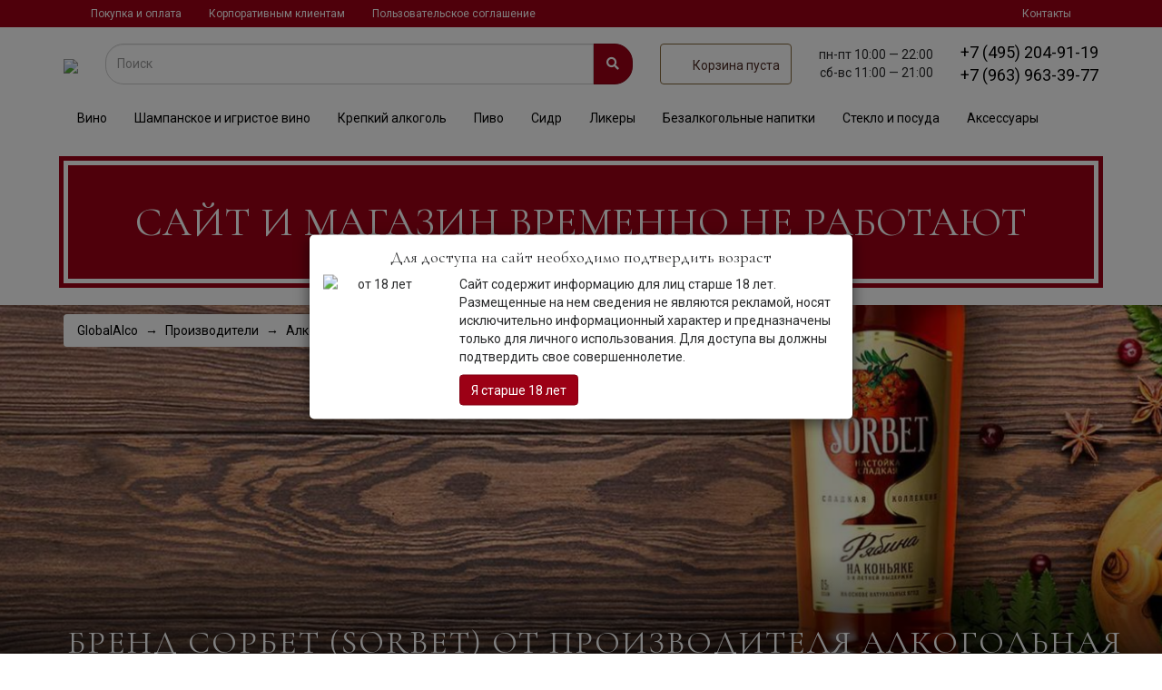

--- FILE ---
content_type: text/html;charset=windows-1251
request_url: https://www.globalalco.ru/items/asg/sorbet
body_size: 11682
content:
<!DOCTYPE html>
<html>
<head>
	<title>Бренд Сорбет (Sorbet) от производителя Алкогольная Сибирская Группа (АСГ) купить в магазине Глобал Алко</title>
    <link rel="stylesheet" href="//static.globalalco.ru/css/bundle.min.css?hash=287c6f762d800cddc7582919d7745fb098d1b053">
	
	<meta http-equiv="Content-Type" content="text/html;charset=windows-1251" />
	<meta name="keywords" content="" />
	<meta name="description" content="Купить Алкогольная Сибирская Группа (АСГ) Сорбет (Sorbet) в магазине ГлобалАлко. Низкие цены на Алкогольная Сибирская Группа (АСГ), заказывайте или покупайте." />
	<meta name="robots" content="index,follow">
	<meta name="revisit-after" content="5 days">
    <meta name="viewport" content="width=device-width, initial-scale=1">
	<link rel="apple-touch-icon" sizes="57x57" href="/favicon-57x57.png">
	<link rel="apple-touch-icon" sizes="60x60" href="/favicon-60x60.png">
	<link rel="apple-touch-icon" sizes="72x72" href="/favicon-72x72.png">
	<link rel="apple-touch-icon" sizes="76x76" href="/favicon-76x76.png">
	<link rel="apple-touch-icon" sizes="114x114" href="/favicon-114x114.png">
	<link rel="apple-touch-icon" sizes="120x120" href="/favicon-120x120.png">
	<link rel="apple-touch-icon" sizes="144x144" href="/favicon-144x144.png">
	<link rel="apple-touch-icon" sizes="152x152" href="/favicon-152x152.png">
	<link rel="apple-touch-icon" sizes="180x180" href="/favicon-180x180.png">
	<link rel="icon" type="image/png" sizes="192x192" href="/favicon-192x192.png">
	<link rel="icon" type="image/png" sizes="32x32" href="/favicon-32x32.png">
	<link rel="icon" type="image/png" sizes="96x96" href="/favicon-96x96.png">
	<link rel="icon" type="image/png" sizes="16x16" href="/favicon.png">
	<meta name="msapplication-TileColor" content="#ffffff">
	<meta name="msapplication-TileImage" content="/favicon-144x144.png">
	<meta name="theme-color" content="#ffffff">
    
	<link rel="shortcut icon" href="/favicon.ico" type="image/x-icon">
	<link rel="icon" href="/favicon.ico" type="image/x-icon">
</head>

<body>
    <div id="page-wrap">
        <div class="js-stickyHeader header-wrap">
            <header class="header">
        <div class="header-desktop">
		</div>
        <nav class="header__navbar navbar hidden-xs" role="navigation" id="top-menu">
            <div class="container">
                <div class="navbar-collapse collapse" aria-expanded="false">
                    <menu class="nav navbar-nav b-navbar">
                        <li><a href="/page/purchase">Покупка и оплата</a></li>
                        <li><a href="/page/wholesale">Корпоративным клиентам</a></li>
                        <li><a href="/page/legal">Пользовательское соглашение</a></li>
                        <li class="pull-sm-right"><a href="/page/contacts">Контакты</a></li>
                    </menu>
                </div>
            </div>
        </nav>
		<div class="header-fixed-em"></div>
		<div class="container header-fixed">
			<div class="row header__row">
				<div class="logotype">
						<button type="button" class="navbar-toggle btn btn-default pull-left visible-xs-inline-block gamb-menu-btn" data-toggle="collapse"
								data-target="#tmenu">
							<div class="gamb-menu-icon">
								<div class="first-line"></div>
								<div class="second-line"></div>
								<div class="third-line"></div>
							</div>
						</button>
						<span class="fas fa-search visible-xs-inline js-mobile-search-btn"></span>	
						<a href="/" class="logo__line logo">
							<img src="/images/GA_logo.svg">
							<!-- Global Alco <small class="logo__small">спиртные напитки, сигары, аксессуары</small> -->
						</a>
						<button id="catalogToggler" class="btn btn-primary cart__btn" style="margin-left: 30px; display: none;">
							<i class="fas fa-bars"></i>&nbsp;
							Каталог
						</button>
						
				</div>

				<div class="search__col">
					<div class="holiday-alert" style="display: none;">
						<div class="holiday-alert-header">
							Уважаемые гости! Наш график работы в прадничные дни:
						</div>
						<div class="holiday-alert-body">
							<div>
								31 декабря с 10.00 до 20.00<br>
								1,2,3 января &ndash; выходные дни<br>
							</div>
							<div>
								4&ndash;8 января с 11.00 до 21.00<br>
								9 января &ndash; в обычном графике работы.
							</div>
						</div>
					</div>
					<form action="/search/" id="search" class="header__searchbar_input hidden-xs js-mobile-search" autocomplete="off">
						<div class="input-group">
							<input type="text" class="form-control header__searchbar_input" name="words"  value="" placeholder="Поиск">
							<span class="input-group-btn">
								<button class="btn btn-primary header__searchbar_btn" type="submit"><span class="fas fa-search"></span></button>
							</span>
						</div>
					</form>
				</div>
				<div class="js-headerLinks header__links hidden-xs" style="display: none;">
					<a href="/page/contacts">Контакты</a>
					<a href="/page/purchase">Покупка</a>
				</div>
                        <div id="cart" class="header__input cart">
                            <a class="btn btn-default cart__btn" href="/shopcart/">
                                <span class="i-shopping-cart"></span> <span class="hidden-xs" style="padding-top: 4px">Загрузка ...</span>
                            </a>
                        </div>
                        <div class="header__bh hidden-sm hidden-xs">
                            <small class="hidden-xs phone__small js-phoneSmall text-nowrap">
                                пн-пт
                                <span class="d-inline-block"> 10:00 &mdash;
                                    22:00</span>
                            </small>
                            <small class="hidden-xs phone__small js-phoneSmall text-nowrap">
                                сб-вс
                                <span class="d-inline-block">
                                    11:00 &mdash;
                                    21:00</span></small>
                        </div>
                        <div id="phone" class="header__bh">
                            <a href="#phonesCollapse" class="visible-xs btn btn-lg" role="button" data-toggle="collapse">
                                <span class="visible-xs-inline glyphicon glyphicon-earphone"></span>
                            </a>
                            <a class="phone" href="tel:74952049119">
                                <span class="hidden-xs">+7 (495) 204-91-19</span>
                            </a>
                            <a class="phone" href="tel:79639633977">
                                <span class="hidden-xs">+7 (963) 963-39-77</span>
                            </a>
                        </div>
                        <div class="collapse text-right col-xs-12" id="phonesCollapse">
                            <a class="phone" href="tel:74952049119">+7 (495) 204-91-19
                            </a> <br>
                            <a class="phone d-block mb-2" href="tel:79639633977">
                                +7 (963) 963-39-77
                            </a>
                        </div>

			</div>
			<ul class="nav navbar-nav b-navbar collapse" id="tmenu">
				<li>
					<a href="/items/Wine"><img src="/images/menu-icons/Wine.svg" class="menu-icons-img">Вино</a>
				</li>
				<li>
					<a href="/items/sparkling-wine-1969"><img src="/images/menu-icons/Champagne.svg" class="menu-icons-img">Шампанское и игристое вино</a>
				</li>
				<li>
					<a href="/items/krepkie-napitki"><img src="/images/menu-icons/Spirit.svg" class="menu-icons-img">Крепкий
						алкоголь</a></li>
				<li>
					<a href="/items/Beer"><img src="/images/menu-icons/Beer.svg" class="menu-icons-img">Пиво</a>
				</li>
				<li>
					<a href="/items/Cider"><img src="/images/menu-icons/Cider.svg" class="menu-icons-img">Сидр</a>
				</li>
				<li>
					<a href="/items/Liquor"><img src="/images/menu-icons/Liquor.svg" class="menu-icons-img">Ликеры</a>
				</li>
				<li>
					<a href="/items/soft-drinks"><img src="/images/menu-icons/Water.svg" class="menu-icons-img">Безалкогольные
						напитки</a></li>
				<li>
					<a href="/items/Steklo"><img src="/images/menu-icons/Glass.svg" class="menu-icons-img">Стекло</a>
				</li>
				<li>
					<a href="/items/Produkty"><img src="/images/menu-icons/Food.svg" class="menu-icons-img">Продукты</a>
				</li>
				<li>
					<a href="/items/literature"><img src="/images/menu-icons/Book.svg" class="menu-icons-img">Литература</a>
				</li>
				<li class="splitter">
				&nbsp;</li>
				<li><a href="/page/purchase"><strong>Покупка и оплата</strong></a></li>

				<li class="pull-sm-right"><a href="/page/contacts"><strong>Контакты</strong></a></li>
			</ul>
		</div>
	</header>
	<div class="clearfix">&nbsp;</div>
	<div id="catalog-menu-wrap">
		<nav class="navbar catalog-menu hidden-xs" role="navigation">
			<div class="navbar-header">
				<div class="container">
					<button type="button" class="navbar-toggle btn-default pull-left" data-toggle="collapse"
							data-target="#cmenu">
						<span class="icon-bar"></span>
						<span class="icon-bar"></span>
						<span class="icon-bar"></span>
					</button>
					<span class="navbar-brand visible-xs">Каталог товаров</span>
				</div>
			</div>
			<div class="navbar-collapse collapse" aria-expanded="false" id="cmenu">
				
				<div class="container">
					<menu class="nav navbar nav-justified">
									<li class="nav-li">
				<a  href="/items/Wine "
				title=" " data-toggle="tab" data-target="#tab-51 "
				>
				Вино
				</a>
			</li>
						<li class="nav-li">
				<a  href="/items/sparkling-wine-1969 "
				title=" " data-toggle="tab" data-target="#tab-56 "
				>
				Шампанское и игристое вино
				</a>
			</li>
						<li class="nav-li">
				<a  href="/items/krepkie-napitki "
				title=" " data-toggle="tab" data-target="#tab-52 "
				>
				Крепкий алкоголь
				</a>
			</li>
						<li class="nav-li">
				<a  href="/items/Beer "
				title=" " data-toggle="tab" data-target="#tab-53 "
				>
				Пиво
				</a>
			</li>
						<li class="nav-li">
				<a  href="/items/Cider "
				title=" " data-toggle="tab" data-target="#tab-64 "
				>
				Сидр
				</a>
			</li>
						<li class="nav-li">
				<a  href="/items/Liquor "
				title=" " data-toggle="tab" data-target="#tab-65 "
				>
				Ликеры
				</a>
			</li>
						<li class="nav-li">
				<a  href="/items/soft-drinks "
				title=" " data-toggle="tab" data-target="#tab-54 "
				>
				Безалкогольные напитки
				</a>
			</li>
						<li class="nav-li">
				<a  href="/items/Steklo "
				title=" " data-toggle="tab" data-target="#tab-59 "
				>
				Стекло и посуда
				</a>
			</li>
						<li class="nav-li">
				<a  href="/items/wine-attributes "
				title=" " data-toggle="tab" data-target="#tab-70 "
				>
				Аксессуары
				</a>
			</li>
						<li class="nav-li">
				<a  href="/items/Produkty "
				title=" " data-toggle="tab" data-target="#tab-55 "
				>
				Продукты
				</a>
			</li>
						<li class="nav-li">
				<a  href="/items/literature "
				title=" " data-toggle="tab" data-target="#tab-69 "
				>
				Литература
				</a>
			</li>
			
						<li class="nav-li1111 menu-dots"><a href="" title=""><span
								class="glyphicon glyphicon-menu-hamburger" aria-hidden="true"></span> </a></li>
					</menu>
				</div>
				<div class="tab-content original">
					<div class="container">
									<div class="tab-pane" id="tab-51">
				<div class="border-top"></div>
				<div class="row">
    <div class="col-sm-2">
        <p class="cmenu__headline">Страны</p>
        <ul class="main-menu-list">
            <li><img src="/flags/fr.svg" class="flag-mini"><a href="/items/Wine/franciya">Франция</a></li>
            <li><img src="/flags/it.svg" class="flag-mini"><a href="/items/Wine/Italy">Италия</a></li>
            <li><img src="/flags/es.svg" class="flag-mini"><a href="/items/Wine/ispaniya">Испания</a></li>
            <li><img src="/flags/us.svg" class="flag-mini"><a href="/items/Wine/ssha">США</a></li>
            <li><img src="/flags/cl.svg" class="flag-mini"><a href="/items/Wine/chili">Чили</a></li>
            <li><img src="/flags/ar.svg" class="flag-mini"><a href="/items/Wine/argentina">Аргентина</a></li>
            <li><img src="/flags/at.svg" class="flag-mini"><a href="/items/Wine/avstriya">Австрия</a></li>
            <li><img src="/flags/de.svg" class="flag-mini"><a href="/items/Wine/germaniya">Германия</a></li>
            <li><img src="/flags/nz.svg" class="flag-mini"><a href="/items/Wine/novaya-zelandiya">Новая Зеландия</a></li>
        </ul>
        <a href="/items/Wine" class="cmenu__all-items-link">все</a>
    </div>
    <div class="col-sm-5">
        <p class="cmenu__headline">Типы</p>
        <div class="row">
            <div class="col-sm-6">
                <ul>
                    <li><img src="/images/wineglass-red.svg" class="wine-glass-icon">
                        <a href="/items/Wine/krasnoe-vino">Красное</a>
                        <ul>
                            <li><img src="/images/grapevine.svg" class="grapevine-icon-mini"><a href="/items/Wine/krasnoe-vino/kaberne-sovingon">Каберне-Совиньон</a></li>
                            <li><img src="/images/grapevine.svg" class="grapevine-icon-mini"><a href="/items/Wine/krasnoe-vino/pino-nuar">Пино-Нуар</a></li>
                            <li><img src="/images/grapevine.svg" class="grapevine-icon-mini"><a href="/items/Wine/krasnoe-vino/sira">Сира (Шираз)</a></li>
                            <li><img src="/images/grapevine.svg" class="grapevine-icon-mini"><a href="/items/Wine/krasnoe-vino/merlo">Мерло</a></li>
                        </ul>
                    </li>
                </ul>
            </div>
            <div class="col-sm-6">
                <ul>
                    <li><img src="/images/wineglass-white.svg" class="wine-glass-icon">
                        <a href="/items/Wine/beloe-vino">Белое</a>
                        <ul>
                            <li><img src="/images/grapevine.svg" class="grapevine-icon-mini"><a href="/items/Wine/beloe-vino/shardone">Шардоне</a></li>
                            <li><img src="/images/grapevine.svg" class="grapevine-icon-mini"><a href="/items/Wine/beloe-vino/risling">Рислинг</a></li>
                            <li><img src="/images/grapevine.svg" class="grapevine-icon-mini"><a href="/items/Wine/beloe-vino/sovingon-blank">Совиньон Бланк</a></li>
                        </ul>
                    </li>
                </ul>
            </div>
        </div>
        <div class="row">
            <div class="col-sm-6">
                <ul>
                    <li><img src="/images/wineglass-pink.svg" class="wine-glass-icon"><a href="/items/Wine/rozovoe-vino">Розовое</a></li>
                    <li><a href="/items/sparkling-wine-1969">Игристое</a></li>
                    <li><a href="/items/Wine/suhoe-vino">Сухое</a></li>
                    <li><a href="/items/Wine/sladkoe-vino">Сладкое</a></li>
                </ul>
            </div>
            <div class="col-sm-6">
                <ul>
                    <li><a href="/items/Wine/vermut">Вермут</a></li>
                    <li><a href="/items/Wine/portwine">Портвейн</a></li>
                    <li><a href="/items/Wine/heres">Херес</a></li>
                </ul>
                <a href="/items/Wine" class="cmenu__all-items-link">все</a>
            </div>
        </div>
    </div>
    <div class="col-sm-2">
        <p class="cmenu__headline">Регионы</p>
        <ul>
            <li><img src="/flags/it.svg" class="flag-mini"><a href="/items/Wine/Italy/toscana">Тоскана</a></li>
            <li><img src="/flags/fr.svg" class="flag-mini"><a href="/items/Wine/franciya/Bordeaux">Бордо</a></li>
            <li><img src="/flags/es.svg" class="flag-mini"><a href="/items/Wine/ispaniya/rioja">Риоха</a></li>
            <li><img src="/flags/es.svg" class="flag-mini"><a href="/items/Wine/ispaniya/castilla-leon-ribera-del-duero-do">Рибера-дель-Дуэро</a></li>
            <li><img src="/flags/fr.svg" class="flag-mini"><a href="/items/Wine/franciya/bourgogne">Бургундия</a></li>
            <li><img src="/flags/it.svg" class="flag-mini"><a href="/items/Wine/Italy/sicilia">Сицилия</a></li>
            <li><img src="/flags/it.svg" class="flag-mini"><a href="/items/sparkling-wine-1969/Italy/veneto-prosecco-doc">Просекко</a></li>
            <li><img src="/flags/fr.svg" class="flag-mini"><a href="/items/Wine/franciya/bourgogne-chablis">Шабли</a></li>
        </ul>
        <a href="/items/Wine" class="cmenu__all-items-link">все</a>
    </div>
    <div class="col-sm-3">
        <p class="cmenu__headline">Цены</p>
        <ul>
            <li><a href="/items/Wine/do-1000">до 1 000 рублей</a></li>
            <li><a href="/items/Wine/ot-1000-do-3000">до 3 000 рублей</a></li>
            <li><a href="/items/Wine/ot-3000-do-6000">до 6 000 рублей</a></li>
            <li><a href="/items/Wine/ot-6000">от 6 000 рублей</a></li>
        </ul>
    </div>
</div>
			</div>
						<div class="tab-pane" id="tab-56">
				<div class="border-top"></div>
				<div class="row">
    <div class="col-sm-4">
        <p class="cmenu__headline">Страны и регионы</p>
        <ul class="main-menu-list">
            <li><img src="/flags/fr.svg" class="flag-mini"><a href="/items/sparkling-wine-1969/franciya">Франция</a></li>
            <li><img src="/flags/it.svg" class="flag-mini"><a href="/items/sparkling-wine-1969/Italy">Италия</a></li>
            <li><img src="/flags/es.svg" class="flag-mini"><a href="/items/sparkling-wine-1969/ispaniya">Испания</a></li>
            <li><img src="/flags/ru.svg" class="flag-mini"><a href="/items/sparkling-wine-1969/rossiya">Россия</a></li>
            <li><img src="/flags/de.svg" class="flag-mini"><a href="/items/sparkling-wine-1969/germaniya">Германия</a></li>
            <li><img src="/flags/at.svg" class="flag-mini"><a href="/items/sparkling-wine-1969/avstriya">Австрия</a></li>
        </ul>
        <a href="/items/sparkling-wine-1969" class="cmenu__all-items-link">все</a>
    </div>
    <div class="col-sm-4">
        <p class="cmenu__headline">Типы</p>
        <ul>
            <li><a href="/items/sparkling-wine-1969/brut">Брют</a></li>
            <li><a href="/items/sparkling-wine-1969/brut-natur">Брют натюр</a></li>
            <li><a href="/items/sparkling-wine-1969/polusladkie">Полусладкое</a></li>
            <li><a href="/items/sparkling-wine-1969/sladkie">Сладкое</a></li>
            <li><a href="/items/sparkling-wine-1969/rozovye">Розовое</a></li>
            <li><a href="/items/sparkling-wine-1969/shampanskoe-blan-de-blan"> Блан де Блан</a></li>
            <li><a href="/items/sparkling-wine-1969/shampanskoe-millezimnye">Миллезимное</a></li>
            </ul>
        <a href="/items/sparkling-wine-1969" class="cmenu__all-items-link">все</a>
    </div>
    <div class="col-sm-4">
        <p class="cmenu__headline">Популярные</p>
        <ul>
            <li><a href="/items/sparkling-wine-1969/franciya/champagne">Шампанское</a></li>
            <li><a href="/items/sparkling-wine-1969/prosekko">Просекко</a></li>
            <li><a href="/items/sparkling-wine-1969/kreman">Креманы</a></li>
            <li><a href="/items/sparkling-wine-1969/ispaniya/catalunya-sava-do">Кава</a></li>
            <li><a href="/items/sparkling-wine-1969/Italy/piemonte-asti-docg">Асти</a></li>
            <li><a href="/items/sparkling-wine-1969/lambrusko">Ламбруско</a></li>
        </ul>
        <a href="/items/sparkling-wine-1969" class="cmenu__all-items-link">все</a>
    </div>
</div>
			</div>
						<div class="tab-pane" id="tab-52">
				<div class="border-top"></div>
				<div class="row">
    <div class="col-sm-3">
        <p class="cmenu__headline">Виды</p>
        <ul class="main-menu-list">
            <li><a href="/items/Whisky">Виски</a></li>
            <li><a href="/items/Cognac-09871">Коньяк</a></li>
            <li><a href="/items/Vodka">Водка</a></li>
            <li><a href="/items/Rum">Ром</a></li>
            <li><a href="/items/Gin-098">Джин</a></li>
            <li><a href="/items/Calvados">Кальвадос</a></li>
            <li><a href="/items/Armagnac-098">Арманьяк</a></li>
            <li><a href="/items/Brandy-00941">Бренди</a></li>
            <li><a href="/items/Grappa-98764">Граппа</a>
        </ul>
        <a href="/items/krepkie-napitki" class="cmenu__all-items-link">все</a>
    </div>
    <div class="col-sm-3">
        <p class="cmenu__headline">Страны</p>
        <ul>
            <li><img src="/flags/gb-sct.svg" class="flag-mini"><a href="/items/krepkie-napitki/shotlandiya">Шотландия</a></li>
            <li><img src="/flags/ie.svg" class="flag-mini"><a href="/items/krepkie-napitki/irlandiya">Ирландия</a></li>
            <li><img src="/flags/us.svg" class="flag-mini"><a href="/items/krepkie-napitki/ssha">США</a></li>
            <li><img src="/flags/jp.svg" class="flag-mini"><a href="/items/krepkie-napitki/yaponiya">Япония</a></li>
            <li><img src="/flags/fr.svg" class="flag-mini"><a href="/items/krepkie-napitki/franciya">Франция</a></li>
            <li><img src="/flags/co.svg" class="flag-mini"><a href="/items/krepkie-napitki/kolumbiya">Колумбия</a></li>
            <li><img src="/flags/it.svg" class="flag-mini"><a href="/items/krepkie-napitki/Italy">Италия</a></li>
            <li><img src="/flags/ca.svg" class="flag-mini"><a href="/items/krepkie-napitki/kanada">Канада</a></li>
        </ul>
        <a href="/items/krepkie-napitki" class="cmenu__all-items-link">все</a>
    </div>
    <div class="col-sm-2">
        <p class="cmenu__headline">Типы</p>
        <ul>
            <li><a href="/items/Whisky/odnosolodovye">Односолодовые</a></li>
            <li><a href="/items/Whisky/kupazhirovannye">Купажированные</a></li>
            <li><a href="/items/Whisky/burbon">Бурбоны</a></li>
            <li><a href="/items/krepkie-napitki/millezimnye">Миллезимные</a></li>
        </ul>
    </div>
    <div class="col-sm-4">
        <p class="cmenu__headline">Выдержка</p>
        <div class="row">
            <div class="col-sm-4">
                <ul>
                    <li><a href="/items/krepkie-napitki/3-goda">3 года</a></li>
                    <li><a href="/items/krepkie-napitki/5-let">5 лет</a></li>
                    <li><a href="/items/krepkie-napitki/10-let">10 лет</a></li>
                    <li><a href="/items/krepkie-napitki/12-let">12 лет</a></li>
                    <li><a href="/items/krepkie-napitki/15-let">15 лет</a></li>
                </ul>
            </div>
            <div class="col-sm-4">
                <ul>
                    <li><a href="/items/krepkie-napitki/21-god">21 год</a></li>
                    <li><a href="/items/krepkie-napitki/25-let">25 лет</a></li>
                    <li><a href="/items/krepkie-napitki/30-let">30 лет</a></li>
                    <li><a href="/items/krepkie-napitki/40-let">40 лет</a></li>
                    <li><a href="/items/krepkie-napitki/50-let">50 лет</a></li>
                </ul>
            </div>
            <div class="col-sm-4">
                <ul>
                    <li><a href="/items/krepkie-napitki/vs">VS</a></li>
                    <li><a href="/items/krepkie-napitki/vsop">VSOP</a></li>
                    <li><a href="/items/krepkie-napitki/napoleon">Napoleon</a></li>
                    <li><a href="/items/krepkie-napitki/xo">XO</a></li>
                </ul>
            </div>
        </div>
        <a href="/items/krepkie-napitki" class="cmenu__all-items-link">все</a>
    </div>
</div>
			</div>
						<div class="tab-pane" id="tab-53">
				<div class="border-top"></div>
				<div class="row">
    <div class="col-sm-4">
        <p class="cmenu__headline">Страны</p>
        <ul class="main-menu-list">
            <li><img src="/flags/cz.svg" class="flag-mini"><a href="/items/Beer/chekhiya">Чешское</a></li>
            <li><img src="/flags/be.svg" class="flag-mini"><a href="/items/Beer/belgiya">Бельгийское</a></li>
            <li><img src="/flags/de.svg" class="flag-mini"><a href="/items/Beer/germaniya">Немецкое</a></li>
            <li><img src="/flags/gb-sct.svg" class="flag-mini"><a href="/items/Beer/shotlandiya">Шотландское</a></li>
            <li><img src="/flags/gb.svg" class="flag-mini"><a href="/items/Beer/Britain">Английское</a></li>
        </ul>
        <a href="/items/Beer" class="cmenu__all-items-link">все</a>
    </div>
    <div class="col-sm-4">
        <p class="cmenu__headline">Бренды</p>
        <ul>
            <li><a href="/items/John-Martin-NV/bourgogne-des-flandres">Bourgogne des Flandres (Бургонь де Фландрес)</a></li>
            <li><a href="/items/baladin">Baladin (Баладин)</a></li>
            <li><a href="/items/belhaven-brewery/belhaven">Belhaven (Белхеван)</a></li>
            <li><a href="/items/Klosterbrauerei-Andechs139/andechs">Andechs (Андекс)</a></li>
            <li><a href="/items/united-beverage/st-michaelsberg">St Michaelsberg (Сент Михельсберг)</a></li>
        </ul>
        <a href="/items/Beer" class="cmenu__all-items-link">все</a>
     </div>
     <div class="col-sm-4">
        <p class="cmenu__headline">Виды</p>
        <ul>
            <li><a href="/items/Beer/temnoe">Темное</a></li>
            <li><a href="/items/Beer/svetloe">Светлое</a></li>
            <li><a href="/items/Beer/kraftovoe">Крафтовое</a></li>
            <li><a href="/items/Beer/fruktovoe">Фруктовое</a></li>
            <li><a href="/items/Beer/bezalkogolnoe">Безалкогольное</a></li>
         </ul>
         <a href="/items/Beer" class="cmenu__all-items-link">все</a>
      </div>
</div>
			</div>
						<div class="tab-pane" id="tab-64">
				<div class="border-top"></div>
				<div class="row">
    <div class="col-sm-4">
        <p class="cmenu__headline">Страны</p>
        <ul class="main-menu-list">
            <li><img src="/flags/gb.svg" class="flag-mini"><a href="/items/Cider/Britain">Великобритания</a></li>
            <li><img src="/flags/gb-sct.svg" class="flag-mini"><a href="/items/Cider/shotlandiya">Шотландия</a></li>
            <li><img src="/flags/se.svg" class="flag-mini"><a href="/items/Cider/shveciya">Швеция</a></li>
            <li><img src="/flags/fr.svg" class="flag-mini"><a href="/items/Cider/franciya">Франция</a></li>
        </ul>
        <a href="/items/Cider" class="cmenu__all-items-link">все</a>
    </div>
    <div class="col-sm-4">
        <p class="cmenu__headline">Бренды</p>
        <ul>
            <li><a href="/items/Domaine-du-Coquerel">Domaine du Coquerel (Домен Кокрель)</a></li>
            <li><a href="/items/christian-drouin (Кристиан Друэн)</a></li>
            <li><a href="/items/belhaven-brewery/belhaven">Belhaven (Белхеван)</a></li>
            <li><a href="/items/the-swedish-cider-company/alska">Alska (Эльска)</a></li>
            <li><a href="/items/thatchers/thatchers">Thatchers (Тэтчерс)</a></li>
        </ul>
        <a href="/items/Cider" class="cmenu__all-items-link">все</a>
     </div>
     <div class="col-sm-4">
        <p class="cmenu__headline">Виды</p>
        <ul>
            <li><a href="/items/Cider/svetlyj">Светлый</a></li>
         </ul>
         <a href="/items/Cider" class="cmenu__all-items-link">все</a>
      </div>
</div>
			</div>
						<div class="tab-pane" id="tab-65">
				<div class="border-top"></div>
				<div class="row">
    <div class="col-sm-5">
        <p class="cmenu__headline">Страны</p>
        <ul class="main-menu-list">
            <li><img src="/flags/bb.svg" class="flag-mini"><a href="/items/Liquor/barbados">Карибский</a></li>
            <li><img src="/flags/cu.svg" class="flag-mini"><a href="/items/Liquor/kuba">Кубинский</a></li>
            <li><img src="/flags/mx.svg" class="flag-mini"><a href="/items/Liquor/meksika">Мексиканский</a></li>
            <li><img src="/flags/fr.svg" class="flag-mini"><a href="/items/Liquor/franciya">Францкзский</a></li>
            <li><img src="/flags/it.svg" class="flag-mini"><a href="/items/Liquor/Italy">Итальянский</a></li>
        </ul>
        <a href="/items/Liquor" class="cmenu__all-items-link">все</a>
    </div>
    <div class="col-sm-5">
        <p class="cmenu__headline">Бренды</p>
        <ul>
            <li><a href="/items/Thomas-Sheridan-and-Sons/sheridans">Sheridans (Шериданс)</a></li>
            <li><a href="/items/Pernod-Ricard/malibu">Malibu (Малибу)</a></li>
            <li><a href="/items/Lucas-Bols-098/bols">Bols (Болс)</a></li>
            <li><a href="/items/Bailey-and-Co/baileys">Baileys (Бейлиз)</a></li>
            <li><a href="/items/Jan-Becher/becherovka-Bekherovka-">Bekherovka (Бехеровка)</a></li>
        </ul>
        <a href="/items/Liquor" class="cmenu__all-items-link">все</a>
     </div>
</div>
			</div>
						<div class="tab-pane" id="tab-54">
				<div class="border-top"></div>
				<div class="row">
    <div class="col-sm-4">
        <p class="cmenu__headline">Страны</p>
        <ul class="main-menu-list">
            <li><img src="/flags/ru.svg" class="flag-mini"><a href="/items/soft-drinks/rossiya">Россия</a></li>
            <li><img src="/flags/th.svg" class="flag-mini"><a href="/items/soft-drinks/tailand">Тайланд</a></li>
            <li><img src="/flags/es.svg" class="flag-mini"><a href="/items/soft-drinks/ispaniya">Испания</a></li>
            <li><img src="/flags/fr.svg" class="flag-mini"><a href="/items/soft-drinks/franciya">Франция</a></li>
            <li><img src="/flags/it.svg" class="flag-mini"><a href="/items/soft-drinks/Italy">Италия</a></li>
        </ul>
        <a href="/items/soft-drinks" class="cmenu__all-items-link">все</a>
    </div>
    <div class="col-sm-4">
        <p class="cmenu__headline">Бренды</p>
        <ul>
            <li><a href="/items/spoom-food/argento">Argento (Ардженто)</a></li>
            <li><a href="/items/deeside-water-company/deeside">Deeside (Дисайд)</a></li>
            <li><a href="/items/dr-pepper-snapple-group/dr-pepper">Dr Pepper (Доктор Пеппер)</a></li>
            <li><a href="/items/dr-pepper-snapple-group/schweppes">Schweppes (Швепс)</a></li>
            <li><a href="/items/gasteiner-mineralwasser/gasteiner">Gasteiner (Гаштайнер)</a></li>
        </ul>
        <a href="/items/soft-drinks" class="cmenu__all-items-link">все</a>
     </div>
     <div class="col-sm-4">
        <p class="cmenu__headline">Виды</p>
        <ul>
            <li><a href="/items/water">Вода</a></li>
            <li><a href="/items/juices">Соки</a></li>
            <li><a href="/items/Lemonade-Tonic">Тоник</a></li>
            <li><a href="/items/holodnyj-chaj">Холодный чай</a></li>
            <li><a href="/items/Compotes111">Компоты</a></li>
         </ul>
         <a href="/items/soft-drinks" class="cmenu__all-items-link">все</a>
      </div>
</div>
			</div>
						<div class="tab-pane" id="tab-59">
				<div class="border-top"></div>
				<div class="row">
    <div class="col-sm-5">
        <p class="cmenu__headline">Страны</p>
        <ul class="main-menu-list">
            <li><img src="/flags/at.svg" class="flag-mini"><a href="/items/Steklo/avstriya">Австрийское</a></li>
            <li><img src="/flags/fr.svg" class="flag-mini"><a href="/items/Steklo/franciya">Францкзское</a></li>
            <li><img src="/flags/it.svg" class="flag-mini"><a href="/items/Steklo/Italy">Итальянское</a></li>
        </ul>
        <a href="/items/Steklo" class="cmenu__all-items-link">все</a>
    </div>
    <div class="col-sm-5">
        <p class="cmenu__headline">Типы</p>
        <ul>
            <li><a href="/items//Steklo/grafiny">Графины (Декантеры)</a></li>
            <li><a href="/items/Steklo/bokaly">Бокалы</a></li>
            <li><a href="/items/Steklo/stakany">Стаканы</a></li>
        </ul>
        <a href="/items/Steklo" class="cmenu__all-items-link">все</a>
     </div>
</div>
			</div>
						<div class="tab-pane" id="tab-70">
				<div class="border-top"></div>
				
			</div>
						<div class="tab-pane" id="tab-55">
				<div class="border-top"></div>
				
			</div>
						<div class="tab-pane" id="tab-69">
				<div class="border-top"></div>
				
			</div>
			
					</div>
				</div>
			</div>

			</nav>
</div>

<div id="catalog-menu-wrap2" class="hidden">
	<nav class="navbar catalog-menu" role="navigation">
		<div class="navbar-header">
			<div class="container">
				<button type="button" class="navbar-toggle btn-default pull-left" data-toggle="collapse" data-target="#cmenu">
					<span class="icon-bar"></span>
					<span class="icon-bar"></span>
					<span class="icon-bar"></span>
				</button>
				<span class="navbar-brand visible-xs">Каталог товаров</span>
			</div>
		</div>
		<div class="navbar-collapse collapse" aria-expanded="false" id="cmenu">
			<div class="container second hidden">
				<menu class="nav navbar nav-justified">
				</menu>
			</div>
			<div class="tab-content second hidden">
				<div class="container">
				</div>
			</div>
		</div>
	</nav>
</div>

<div id="catalog-menu-placeholder" class="hidden-xs"></div>
<div id="headerTextAlert">
	
</div>
</div>
<div class="container">
    <a class="header-action">
<span style="padding-bottom:20px">Сайт и Магазин временно не работают</span>
</a>
</div>





<div class="container-fluid banner-outer">
    <div class="banner-category banner-image" style="background-image: url(/lines/banner-Sorbet-Sorbet-.jpg)">
    </div>
    <div class="banner-image-texts">
    	<div class="h1-gradient"></div>
        <div class="container">
            
            
	<ol class="breadcrumb mobile-none">
					<li><a href="/">GlobalAlco</a></li>		
			<li><a href="/items/">Производители</a></li>		
			<li><a href="/items/asg">Алкогольная Сибирская Группа (АСГ)</a></li>		
			<li class="active">Сорбет (Sorbet)</li>		

	</ol>
	<div class="crumbs-container desk-none">
		<ol class="breadcrumb breadcrumb-mobile">
						<li><a href="/">GlobalAlco</a></li>		
			<li><a href="/items/">Производители</a></li>		
			<li><a href="/items/asg">Алкогольная Сибирская Группа (АСГ)</a></li>		
			<li class="active">Сорбет (Sorbet)</li>		

		</ol>
	</div>
<div class="banner-h1-block">
            <h1>Бренд Сорбет (Sorbet) от производителя Алкогольная Сибирская Группа (АСГ)</h1>
        </div>
        </div>
    </div>
</div>

<div class="container brands__container">
    

		<div class="row">
		<div class="col-sm-3 text-center mb-3">
						<img src="/i/Alkogolnaya-Sibirskaya-Gruppa-ASG-/Sorbet-Sorbet--1736/115066-1721125248_thumb.png" class="img-thumbnail brands__logo-img" alt="Сорбет (Sorbet)" />
			
		</div>
				<div class="col-md-9">
			<div class="panel panel-default panel-body">
				<div class="expblock" aria-expanded="false">
					Сладкая коллекция "Sorbet" включает в себя сладкие настойки и ликеры, изготовленные на основе натуральных фруктов и ягод и коньяка трехлетней выдержки. Тщательный отбор ингредиентов и неизменная традиционная рецептура обеспечивают напиткам яркий и запоминающийся вкус. Согласно классической технологии производства, из плодов готовятся морсы, которые купажируются с коньяком трехлетней выдержки. Большая часть производственного процесса производится вручную. Каждый этап изготовления проходит при непосредственном участии технологов, которые производят тщательный отбор ингредиентов и контролируют процесс настаивания, производя регулярные контрольные замеры в течение всего периода выдержки напитков.
				</div>
			</div>
		</div>
		
	</div>
	


    <div class="row">
		<div class="col-md-4">
			<!--<p class="h4">Всего <span class="badge js-count">8</span> товаров</p>-->
        </div>
        <div class="col-md-3 col-md-offset-5">
			
        </div>
    </div>

	<!--<h2>Каталог Алкогольная Сибирская Группа (АСГ)</h2>-->
	<ul class="nav nav-tabs cat-tabs-container"  id="cat-nav-tab" role="tablist">
			<li  class="nav-item active">
				<a
					class="brand-cat-tab nav-link"
					href="#all-items-tab"
					aria-selected="false"
					data-toggle="tab"
					role="tab"
					aria-controls="#all-items-tab"
					id="all-items"
				>
					<span class="h4">
							Всего <span class="badge">(8)</span>
					</span>
				</a>
			</li>
		 	<li class="nav-item">
		<a
			class=" brand-cat-tab nav-link"
			href="#cat-1"
			aria-selected="false"
			data-toggle="tab"
			role="tab"
			aria-controls="cat-1"
			id="cat-1-tab"
		>
			<span>
				Ликер <span class="badge">(8)</span>
			</span>
		</a>
	</li>

		 
	</ul>
	<!--   


-->
	<div id="cat-nav-tabContent" class="tab-content">
			<div
			class="tab-pane fade in active"
			role="tabpanel"
			aria-labelledby="all-items"
			id="all-items-tab"
			>
				<div class="row goods js-listing">
										
								<div class="col-xs-6 col-sm-4 col-md-3 col-lg-3 col-xl-2 good-item have-logo have-logo">
				<div class="panel-hover">
					<div class="panel panel-default">
						<div class="panel-body">

							 
								<a href="/items/asg/sorbet" class="brand-logo" style="background-image: url(/i/Alkogolnaya-Sibirskaya-Gruppa-ASG-/Sorbet-Sorbet--1736/115066-1721125248.png)"></a>
							

							<a href="/item/Sorbet-Aperitivo-Orange-0-5-32625" rel="nofollow" class="img" data-image="/i/Alkogolnaya-Sibirskaya-Gruppa-ASG-/Sorbet-Aperitivo-Apelsin-0-5-l--32625/115068-1721129562_source_trim.png">
								
																<span class="label label-default volume">0,5 л</span>
								
																<div class="photo-thumb" style="background-image: url(/i/Alkogolnaya-Sibirskaya-Gruppa-ASG-/Sorbet-Aperitivo-Apelsin-0-5-l--32625/115068-1721129562_thumb.png)"></div>
								
								
							</a>
							<p class="name tr text-left card-item-text js-card-item-text">
								<a href="/item/Sorbet-Aperitivo-Orange-0-5-32625" class="js-card-item-name-link">
									<span class="item-prefix">Ликер </span>
									Сорбет, Аперитиво Апельсин, 0.5 л.
									<br><span class="name-rus">Sorbet, Aperitivo Orange</span>
								</a>
								<!--<br>-->
							</p>
							
							
                                                        <div class="text-left item-country js-card-item-country">
                                <img src="/flags/ru.svg" class="flag">
                            Россия  | Омская область
                            </div>
                            
							<div class="card-item-labelarea js-card-item-labelarea">
									


								
								

					<div class="card-item-avail"></div>
		
								<span class="card-item-lable">Код товара: АСП-32625</span>
							</div>
														<div class="text-right tr card-item-footer js-card-item-footer">
								<div class="priceblock pull-left">
    
    <div class="price pull-left">425 <span class="rur">руб</span></div>
</div>
	
		<button role="button" class="btn btn-primary btn-sm buy js-add-to-cart" data-count="1" data-id="32625"><span class="fas fa-shopping-cart"></span> <span class="buy-text">В корзину</span></button>
 	

								<!-- #notes -->
							</div>
							
							
	
						</div>
					</div>
				</div>
			</div>
			<div class="col-xs-6 col-sm-4 col-md-3 col-lg-3 col-xl-2 good-item have-logo have-logo">
				<div class="panel-hover">
					<div class="panel panel-default">
						<div class="panel-body">

							 
								<a href="/items/asg/sorbet" class="brand-logo" style="background-image: url(/i/Alkogolnaya-Sibirskaya-Gruppa-ASG-/Sorbet-Sorbet--1736/115066-1721125248.png)"></a>
							

							<a href="/item/Sorbet-Lemon-0-5-32631" rel="nofollow" class="img" data-image="/i/Alkogolnaya-Sibirskaya-Gruppa-ASG-/Sorbet-Limonnyj-0-5-l--32631/115070-1721129782_source_trim.png">
								
																<span class="label label-default volume">0,5 л</span>
								
																<div class="photo-thumb" style="background-image: url(/i/Alkogolnaya-Sibirskaya-Gruppa-ASG-/Sorbet-Limonnyj-0-5-l--32631/115070-1721129782_thumb.png)"></div>
								
								
							</a>
							<p class="name tr text-left card-item-text js-card-item-text">
								<a href="/item/Sorbet-Lemon-0-5-32631" class="js-card-item-name-link">
									<span class="item-prefix">Ликер </span>
									Сорбет, Аперитив Лимонный, 0.5 л.
									<br><span class="name-rus">Sorbet, Aperitivo Lemon</span>
								</a>
								<!--<br>-->
							</p>
							
							
                                                        <div class="text-left item-country js-card-item-country">
                                <img src="/flags/ru.svg" class="flag">
                            Россия  | Омская область
                            </div>
                            
							<div class="card-item-labelarea js-card-item-labelarea">
									


								
								

					<div class="card-item-avail"></div>
		
								<span class="card-item-lable">Код товара: АСП-32631</span>
							</div>
														<div class="text-right tr card-item-footer js-card-item-footer">
								<div class="priceblock pull-left">
    
    <div class="price pull-left">425 <span class="rur">руб</span></div>
</div>
	
		<button role="button" class="btn btn-primary btn-sm buy js-add-to-cart" data-count="1" data-id="32631"><span class="fas fa-shopping-cart"></span> <span class="buy-text">В корзину</span></button>
 	

								<!-- #notes -->
							</div>
							
							
	
						</div>
					</div>
				</div>
			</div>
			<div class="col-xs-6 col-sm-4 col-md-3 col-lg-3 col-xl-2 good-item have-logo have-logo">
				<div class="panel-hover">
					<div class="panel panel-default">
						<div class="panel-body">

							 
								<a href="/items/asg/sorbet" class="brand-logo" style="background-image: url(/i/Alkogolnaya-Sibirskaya-Gruppa-ASG-/Sorbet-Sorbet--1736/115066-1721125248.png)"></a>
							

							<a href="/item/Sorbet-Aperitivo-Raspberri-0-5-32632" rel="nofollow" class="img" data-image="/i/Alkogolnaya-Sibirskaya-Gruppa-ASG-/Sorbet-Aperitivo-Malina-0-5-l--32632/115069-1721129659_source_trim.png">
								
																<span class="label label-default volume">0,5 л</span>
								
																<div class="photo-thumb" style="background-image: url(/i/Alkogolnaya-Sibirskaya-Gruppa-ASG-/Sorbet-Aperitivo-Malina-0-5-l--32632/115069-1721129659_thumb.png)"></div>
								
								
							</a>
							<p class="name tr text-left card-item-text js-card-item-text">
								<a href="/item/Sorbet-Aperitivo-Raspberri-0-5-32632" class="js-card-item-name-link">
									<span class="item-prefix">Ликер </span>
									Сорбет, Аперитиво Малина, 0.5 л.
									<br><span class="name-rus">Sorbet, Aperitivo Raspberry</span>
								</a>
								<!--<br>-->
							</p>
							
							
                                                        <div class="text-left item-country js-card-item-country">
                                <img src="/flags/ru.svg" class="flag">
                            Россия  | Омская область
                            </div>
                            
							<div class="card-item-labelarea js-card-item-labelarea">
									


								
								

					<div class="card-item-avail"></div>
		
								<span class="card-item-lable">Код товара: АСП-32632</span>
							</div>
														<div class="text-right tr card-item-footer js-card-item-footer">
								<div class="priceblock pull-left">
    
    <div class="price pull-left">350 <span class="rur">руб</span></div>
</div>
	
		<button role="button" class="btn btn-primary btn-sm buy js-add-to-cart" data-count="1" data-id="32632"><span class="fas fa-shopping-cart"></span> <span class="buy-text">В корзину</span></button>
 	

								<!-- #notes -->
							</div>
							
							
	
						</div>
					</div>
				</div>
			</div>
			<div class="col-xs-6 col-sm-4 col-md-3 col-lg-3 col-xl-2 good-item have-logo have-logo">
				<div class="panel-hover">
					<div class="panel panel-default">
						<div class="panel-body">

							 
								<a href="/items/asg/sorbet" class="brand-logo" style="background-image: url(/i/Alkogolnaya-Sibirskaya-Gruppa-ASG-/Sorbet-Sorbet--1736/115066-1721125248.png)"></a>
							

							<a href="/item/Sorbet-Aperitivo-Amaretto-0-5-68453" rel="nofollow" class="img" data-image="/i/Alkogolnaya-Sibirskaya-Gruppa-ASG-/Sorbet-Aperitivo-Apelsin-0-5-l--68453/115067-1721125833_source_trim.png">
								
																<span class="label label-default volume">0,5 л</span>
								
																<div class="photo-thumb" style="background-image: url(/i/Alkogolnaya-Sibirskaya-Gruppa-ASG-/Sorbet-Aperitivo-Apelsin-0-5-l--68453/115067-1721125833_thumb.png)"></div>
								
								
							</a>
							<p class="name tr text-left card-item-text js-card-item-text">
								<a href="/item/Sorbet-Aperitivo-Amaretto-0-5-68453" class="js-card-item-name-link">
									<span class="item-prefix">Ликер </span>
									Сорбет, Аперитиво Амаретто, 0.5 л.
									<br><span class="name-rus">Sorbet, Aperitivo Amaretto</span>
								</a>
								<!--<br>-->
							</p>
							
							
                                                        <div class="text-left item-country js-card-item-country">
                                <img src="/flags/ru.svg" class="flag">
                            Россия  | Омская область
                            </div>
                            
							<div class="card-item-labelarea js-card-item-labelarea">
									


								
								

					<div class="card-item-avail"></div>
		
								<span class="card-item-lable">Код товара: АСП-68453</span>
							</div>
														<div class="text-right tr card-item-footer js-card-item-footer">
								<div class="priceblock pull-left">
    
    <div class="price pull-left">425 <span class="rur">руб</span></div>
</div>
	
		<button role="button" class="btn btn-primary btn-sm buy js-add-to-cart" data-count="1" data-id="68453"><span class="fas fa-shopping-cart"></span> <span class="buy-text">В корзину</span></button>
 	

								<!-- #notes -->
							</div>
							
							
	
						</div>
					</div>
				</div>
			</div>
	
			<div class="col-xs-6 col-sm-4 col-md-3 col-lg-3 col-xl-2 good-item have-logo have-logo">
				<div class="panel-hover">
					<div class="panel panel-default">
						<div class="panel-body">

							 
								<a href="/items/asg/sorbet" class="brand-logo" style="background-image: url(/i/Alkogolnaya-Sibirskaya-Gruppa-ASG-/Sorbet-Sorbet--1736/115066-1721125248.png)"></a>
							

							<a href="/item/Sorbet-Prunes-on-Cognac-0-5-32624" rel="nofollow" class="img" data-image="/i/Alkogolnaya-Sibirskaya-Gruppa-ASG-/Sorbet-CHernosliv-na-konyake-0-5-l--32624/115074-1721130042_source_trim.png">
								
																<span class="label label-default volume">0,5 л</span>
								
																<div class="photo-thumb" style="background-image: url(/i/Alkogolnaya-Sibirskaya-Gruppa-ASG-/Sorbet-CHernosliv-na-konyake-0-5-l--32624/115074-1721130042_thumb.png)"></div>
								
								
							</a>
							<p class="name tr text-left card-item-text js-card-item-text">
								<a href="/item/Sorbet-Prunes-on-Cognac-0-5-32624" class="js-card-item-name-link">
									<span class="item-prefix">Настойка </span>
									Сорбет, Чернослив на коньяке, 0.5 л.
									<br><span class="name-rus">Sorbet, Prunes on Cognac</span>
								</a>
								<!--<br>-->
							</p>
							
							
                                                        <div class="text-left item-country js-card-item-country">
                                <img src="/flags/ru.svg" class="flag">
                            Россия  | Омская область
                            </div>
                            
							<div class="card-item-labelarea js-card-item-labelarea">
					


								
								

	
								<span class="card-item-lable">Код товара: АСП-32624</span>
							</div>
														<div class="text-right tr card-item-footer js-card-item-footer">
								 	<div class="text-center">Уточните наличие и цену</div>

								<!-- #notes -->
							</div>
							
							
	
						</div>
					</div>
				</div>
			</div>
			<div class="col-xs-6 col-sm-4 col-md-3 col-lg-3 col-xl-2 good-item have-logo have-logo">
				<div class="panel-hover">
					<div class="panel panel-default">
						<div class="panel-body">

							 
								<a href="/items/asg/sorbet" class="brand-logo" style="background-image: url(/i/Alkogolnaya-Sibirskaya-Gruppa-ASG-/Sorbet-Sorbet--1736/115066-1721125248.png)"></a>
							

							<a href="/item/Sorbet-Rowan-on-Cognac-0-5-32626" rel="nofollow" class="img" data-image="/i/Alkogolnaya-Sibirskaya-Gruppa-ASG-/Sorbet-Ryabina-na-konyake-0-5-l--32626/115073-1721130028_source_trim.jpg">
								
																<span class="label label-default volume">0,5 л</span>
								
																<div class="photo-thumb" style="background-image: url(/i/Alkogolnaya-Sibirskaya-Gruppa-ASG-/Sorbet-Ryabina-na-konyake-0-5-l--32626/115073-1721130028_thumb.jpg)"></div>
								
								
							</a>
							<p class="name tr text-left card-item-text js-card-item-text">
								<a href="/item/Sorbet-Rowan-on-Cognac-0-5-32626" class="js-card-item-name-link">
									<span class="item-prefix">Настойка </span>
									Сорбет, Рябина на коньяке, 0.5 л.
									<br><span class="name-rus">Sorbet, Rowan on Cognac</span>
								</a>
								<!--<br>-->
							</p>
							
							
                                                        <div class="text-left item-country js-card-item-country">
                                <img src="/flags/ru.svg" class="flag">
                            Россия  | Омская область
                            </div>
                            
							<div class="card-item-labelarea js-card-item-labelarea">
					


								
								

	
								<span class="card-item-lable">Код товара: АСП-32626</span>
							</div>
														<div class="text-right tr card-item-footer js-card-item-footer">
								 	<div class="text-center">Уточните наличие и цену</div>

								<!-- #notes -->
							</div>
							
							
	
						</div>
					</div>
				</div>
			</div>
			<div class="col-xs-6 col-sm-4 col-md-3 col-lg-3 col-xl-2 good-item have-logo have-logo">
				<div class="panel-hover">
					<div class="panel panel-default">
						<div class="panel-body">

							 
								<a href="/items/asg/sorbet" class="brand-logo" style="background-image: url(/i/Alkogolnaya-Sibirskaya-Gruppa-ASG-/Sorbet-Sorbet--1736/115066-1721125248.png)"></a>
							

							<a href="/item/Sorbet-Cherry-on-Cognac-0-5-32627" rel="nofollow" class="img" data-image="/i/Alkogolnaya-Sibirskaya-Gruppa-ASG-/Sorbet-Vishnya-na-konyake-0-5-l--32627/115071-1721129987_source_trim.jpg">
								
																<span class="label label-default volume">0,5 л</span>
								
																<div class="photo-thumb" style="background-image: url(/i/Alkogolnaya-Sibirskaya-Gruppa-ASG-/Sorbet-Vishnya-na-konyake-0-5-l--32627/115071-1721129987_thumb.jpg)"></div>
								
								
							</a>
							<p class="name tr text-left card-item-text js-card-item-text">
								<a href="/item/Sorbet-Cherry-on-Cognac-0-5-32627" class="js-card-item-name-link">
									<span class="item-prefix">Настойка </span>
									Сорбет, Вишня на коньяке, 0.5 л.
									<br><span class="name-rus">Sorbet, Cherry on Cognac</span>
								</a>
								<!--<br>-->
							</p>
							
							
                                                        <div class="text-left item-country js-card-item-country">
                                <img src="/flags/ru.svg" class="flag">
                            Россия  | Омская область
                            </div>
                            
							<div class="card-item-labelarea js-card-item-labelarea">
					


								
								

	
								<span class="card-item-lable">Код товара: АСП-32627</span>
							</div>
														<div class="text-right tr card-item-footer js-card-item-footer">
								 	<div class="text-center">Уточните наличие и цену</div>

								<!-- #notes -->
							</div>
							
							
	
						</div>
					</div>
				</div>
			</div>
			<div class="col-xs-6 col-sm-4 col-md-3 col-lg-3 col-xl-2 good-item have-logo have-logo">
				<div class="panel-hover">
					<div class="panel panel-default">
						<div class="panel-body">

							 
								<a href="/items/asg/sorbet" class="brand-logo" style="background-image: url(/i/Alkogolnaya-Sibirskaya-Gruppa-ASG-/Sorbet-Sorbet--1736/115066-1721125248.png)"></a>
							

							<a href="/item/Sorbet-Cranberry-on-Cognac-0-5-32628" rel="nofollow" class="img" data-image="/i/Alkogolnaya-Sibirskaya-Gruppa-ASG-/Sorbet-Klyukva-na-konyake-0-5-l--32628/115072-1721130011_source_trim.png">
								
																<span class="label label-default volume">0,5 л</span>
								
																<div class="photo-thumb" style="background-image: url(/i/Alkogolnaya-Sibirskaya-Gruppa-ASG-/Sorbet-Klyukva-na-konyake-0-5-l--32628/115072-1721130011_thumb.png)"></div>
								
								
							</a>
							<p class="name tr text-left card-item-text js-card-item-text">
								<a href="/item/Sorbet-Cranberry-on-Cognac-0-5-32628" class="js-card-item-name-link">
									<span class="item-prefix">Настойка </span>
									Сорбет, Клюква на коньяке, 0.5 л.
									<br><span class="name-rus">Sorbet, Cranberry on Cognac</span>
								</a>
								<!--<br>-->
							</p>
							
							
                                                        <div class="text-left item-country js-card-item-country">
                                <img src="/flags/ru.svg" class="flag">
                            Россия  | Омская область
                            </div>
                            
							<div class="card-item-labelarea js-card-item-labelarea">
					


								
								

	
								<span class="card-item-lable">Код товара: АСП-32628</span>
							</div>
														<div class="text-right tr card-item-footer js-card-item-footer">
								 	<div class="text-center">Уточните наличие и цену</div>

								<!-- #notes -->
							</div>
							
							
	
						</div>
					</div>
				</div>
			</div>

				</div>
				<div class="text-center"></div>
			</div>
			<div
		class="tab-pane fade "
		role="tabpanel"
		aria-labelledby="cat-1-tab"
		id="cat-1"
		>
			<div class="row goods js-listing" data-cat="483">
								
							<div class="col-xs-6 col-sm-4 col-md-3 col-lg-3 col-xl-2 good-item have-logo have-logo">
				<div class="panel-hover">
					<div class="panel panel-default">
						<div class="panel-body">

							 
								<a href="/items/asg/sorbet" class="brand-logo" style="background-image: url(/i/Alkogolnaya-Sibirskaya-Gruppa-ASG-/Sorbet-Sorbet--1736/115066-1721125248.png)"></a>
							

							<a href="/item/Sorbet-Aperitivo-Orange-0-5-32625" rel="nofollow" class="img" data-image="/i/Alkogolnaya-Sibirskaya-Gruppa-ASG-/Sorbet-Aperitivo-Apelsin-0-5-l--32625/115068-1721129562_source_trim.png">
								
																<span class="label label-default volume">0,5 л</span>
								
																<div class="photo-thumb" style="background-image: url(/i/Alkogolnaya-Sibirskaya-Gruppa-ASG-/Sorbet-Aperitivo-Apelsin-0-5-l--32625/115068-1721129562_thumb.png)"></div>
								
								
							</a>
							<p class="name tr text-left card-item-text js-card-item-text">
								<a href="/item/Sorbet-Aperitivo-Orange-0-5-32625" class="js-card-item-name-link">
									<span class="item-prefix">Ликер </span>
									Сорбет, Аперитиво Апельсин, 0.5 л.
									<br><span class="name-rus">Sorbet, Aperitivo Orange</span>
								</a>
								<!--<br>-->
							</p>
							
							
                                                        <div class="text-left item-country js-card-item-country">
                                <img src="/flags/ru.svg" class="flag">
                            Россия  | Омская область
                            </div>
                            
							<div class="card-item-labelarea js-card-item-labelarea">
									


								
								

					<div class="card-item-avail"></div>
		
								<span class="card-item-lable">Код товара: АСП-32625</span>
							</div>
														<div class="text-right tr card-item-footer js-card-item-footer">
								<div class="priceblock pull-left">
    
    <div class="price pull-left">425 <span class="rur">руб</span></div>
</div>
	
		<button role="button" class="btn btn-primary btn-sm buy js-add-to-cart" data-count="1" data-id="32625"><span class="fas fa-shopping-cart"></span> <span class="buy-text">В корзину</span></button>
 	

								<!-- #notes -->
							</div>
							
							
	
						</div>
					</div>
				</div>
			</div>
			<div class="col-xs-6 col-sm-4 col-md-3 col-lg-3 col-xl-2 good-item have-logo have-logo">
				<div class="panel-hover">
					<div class="panel panel-default">
						<div class="panel-body">

							 
								<a href="/items/asg/sorbet" class="brand-logo" style="background-image: url(/i/Alkogolnaya-Sibirskaya-Gruppa-ASG-/Sorbet-Sorbet--1736/115066-1721125248.png)"></a>
							

							<a href="/item/Sorbet-Lemon-0-5-32631" rel="nofollow" class="img" data-image="/i/Alkogolnaya-Sibirskaya-Gruppa-ASG-/Sorbet-Limonnyj-0-5-l--32631/115070-1721129782_source_trim.png">
								
																<span class="label label-default volume">0,5 л</span>
								
																<div class="photo-thumb" style="background-image: url(/i/Alkogolnaya-Sibirskaya-Gruppa-ASG-/Sorbet-Limonnyj-0-5-l--32631/115070-1721129782_thumb.png)"></div>
								
								
							</a>
							<p class="name tr text-left card-item-text js-card-item-text">
								<a href="/item/Sorbet-Lemon-0-5-32631" class="js-card-item-name-link">
									<span class="item-prefix">Ликер </span>
									Сорбет, Аперитив Лимонный, 0.5 л.
									<br><span class="name-rus">Sorbet, Aperitivo Lemon</span>
								</a>
								<!--<br>-->
							</p>
							
							
                                                        <div class="text-left item-country js-card-item-country">
                                <img src="/flags/ru.svg" class="flag">
                            Россия  | Омская область
                            </div>
                            
							<div class="card-item-labelarea js-card-item-labelarea">
									


								
								

					<div class="card-item-avail"></div>
		
								<span class="card-item-lable">Код товара: АСП-32631</span>
							</div>
														<div class="text-right tr card-item-footer js-card-item-footer">
								<div class="priceblock pull-left">
    
    <div class="price pull-left">425 <span class="rur">руб</span></div>
</div>
	
		<button role="button" class="btn btn-primary btn-sm buy js-add-to-cart" data-count="1" data-id="32631"><span class="fas fa-shopping-cart"></span> <span class="buy-text">В корзину</span></button>
 	

								<!-- #notes -->
							</div>
							
							
	
						</div>
					</div>
				</div>
			</div>
			<div class="col-xs-6 col-sm-4 col-md-3 col-lg-3 col-xl-2 good-item have-logo have-logo">
				<div class="panel-hover">
					<div class="panel panel-default">
						<div class="panel-body">

							 
								<a href="/items/asg/sorbet" class="brand-logo" style="background-image: url(/i/Alkogolnaya-Sibirskaya-Gruppa-ASG-/Sorbet-Sorbet--1736/115066-1721125248.png)"></a>
							

							<a href="/item/Sorbet-Aperitivo-Raspberri-0-5-32632" rel="nofollow" class="img" data-image="/i/Alkogolnaya-Sibirskaya-Gruppa-ASG-/Sorbet-Aperitivo-Malina-0-5-l--32632/115069-1721129659_source_trim.png">
								
																<span class="label label-default volume">0,5 л</span>
								
																<div class="photo-thumb" style="background-image: url(/i/Alkogolnaya-Sibirskaya-Gruppa-ASG-/Sorbet-Aperitivo-Malina-0-5-l--32632/115069-1721129659_thumb.png)"></div>
								
								
							</a>
							<p class="name tr text-left card-item-text js-card-item-text">
								<a href="/item/Sorbet-Aperitivo-Raspberri-0-5-32632" class="js-card-item-name-link">
									<span class="item-prefix">Ликер </span>
									Сорбет, Аперитиво Малина, 0.5 л.
									<br><span class="name-rus">Sorbet, Aperitivo Raspberry</span>
								</a>
								<!--<br>-->
							</p>
							
							
                                                        <div class="text-left item-country js-card-item-country">
                                <img src="/flags/ru.svg" class="flag">
                            Россия  | Омская область
                            </div>
                            
							<div class="card-item-labelarea js-card-item-labelarea">
									


								
								

					<div class="card-item-avail"></div>
		
								<span class="card-item-lable">Код товара: АСП-32632</span>
							</div>
														<div class="text-right tr card-item-footer js-card-item-footer">
								<div class="priceblock pull-left">
    
    <div class="price pull-left">350 <span class="rur">руб</span></div>
</div>
	
		<button role="button" class="btn btn-primary btn-sm buy js-add-to-cart" data-count="1" data-id="32632"><span class="fas fa-shopping-cart"></span> <span class="buy-text">В корзину</span></button>
 	

								<!-- #notes -->
							</div>
							
							
	
						</div>
					</div>
				</div>
			</div>
			<div class="col-xs-6 col-sm-4 col-md-3 col-lg-3 col-xl-2 good-item have-logo have-logo">
				<div class="panel-hover">
					<div class="panel panel-default">
						<div class="panel-body">

							 
								<a href="/items/asg/sorbet" class="brand-logo" style="background-image: url(/i/Alkogolnaya-Sibirskaya-Gruppa-ASG-/Sorbet-Sorbet--1736/115066-1721125248.png)"></a>
							

							<a href="/item/Sorbet-Aperitivo-Amaretto-0-5-68453" rel="nofollow" class="img" data-image="/i/Alkogolnaya-Sibirskaya-Gruppa-ASG-/Sorbet-Aperitivo-Apelsin-0-5-l--68453/115067-1721125833_source_trim.png">
								
																<span class="label label-default volume">0,5 л</span>
								
																<div class="photo-thumb" style="background-image: url(/i/Alkogolnaya-Sibirskaya-Gruppa-ASG-/Sorbet-Aperitivo-Apelsin-0-5-l--68453/115067-1721125833_thumb.png)"></div>
								
								
							</a>
							<p class="name tr text-left card-item-text js-card-item-text">
								<a href="/item/Sorbet-Aperitivo-Amaretto-0-5-68453" class="js-card-item-name-link">
									<span class="item-prefix">Ликер </span>
									Сорбет, Аперитиво Амаретто, 0.5 л.
									<br><span class="name-rus">Sorbet, Aperitivo Amaretto</span>
								</a>
								<!--<br>-->
							</p>
							
							
                                                        <div class="text-left item-country js-card-item-country">
                                <img src="/flags/ru.svg" class="flag">
                            Россия  | Омская область
                            </div>
                            
							<div class="card-item-labelarea js-card-item-labelarea">
									


								
								

					<div class="card-item-avail"></div>
		
								<span class="card-item-lable">Код товара: АСП-68453</span>
							</div>
														<div class="text-right tr card-item-footer js-card-item-footer">
								<div class="priceblock pull-left">
    
    <div class="price pull-left">425 <span class="rur">руб</span></div>
</div>
	
		<button role="button" class="btn btn-primary btn-sm buy js-add-to-cart" data-count="1" data-id="68453"><span class="fas fa-shopping-cart"></span> <span class="buy-text">В корзину</span></button>
 	

								<!-- #notes -->
							</div>
							
							
	
						</div>
					</div>
				</div>
			</div>
	
			<div class="col-xs-6 col-sm-4 col-md-3 col-lg-3 col-xl-2 good-item have-logo have-logo">
				<div class="panel-hover">
					<div class="panel panel-default">
						<div class="panel-body">

							 
								<a href="/items/asg/sorbet" class="brand-logo" style="background-image: url(/i/Alkogolnaya-Sibirskaya-Gruppa-ASG-/Sorbet-Sorbet--1736/115066-1721125248.png)"></a>
							

							<a href="/item/Sorbet-Prunes-on-Cognac-0-5-32624" rel="nofollow" class="img" data-image="/i/Alkogolnaya-Sibirskaya-Gruppa-ASG-/Sorbet-CHernosliv-na-konyake-0-5-l--32624/115074-1721130042_source_trim.png">
								
																<span class="label label-default volume">0,5 л</span>
								
																<div class="photo-thumb" style="background-image: url(/i/Alkogolnaya-Sibirskaya-Gruppa-ASG-/Sorbet-CHernosliv-na-konyake-0-5-l--32624/115074-1721130042_thumb.png)"></div>
								
								
							</a>
							<p class="name tr text-left card-item-text js-card-item-text">
								<a href="/item/Sorbet-Prunes-on-Cognac-0-5-32624" class="js-card-item-name-link">
									<span class="item-prefix">Настойка </span>
									Сорбет, Чернослив на коньяке, 0.5 л.
									<br><span class="name-rus">Sorbet, Prunes on Cognac</span>
								</a>
								<!--<br>-->
							</p>
							
							
                                                        <div class="text-left item-country js-card-item-country">
                                <img src="/flags/ru.svg" class="flag">
                            Россия  | Омская область
                            </div>
                            
							<div class="card-item-labelarea js-card-item-labelarea">
					


								
								

	
								<span class="card-item-lable">Код товара: АСП-32624</span>
							</div>
														<div class="text-right tr card-item-footer js-card-item-footer">
								 	<div class="text-center">Уточните наличие и цену</div>

								<!-- #notes -->
							</div>
							
							
	
						</div>
					</div>
				</div>
			</div>
			<div class="col-xs-6 col-sm-4 col-md-3 col-lg-3 col-xl-2 good-item have-logo have-logo">
				<div class="panel-hover">
					<div class="panel panel-default">
						<div class="panel-body">

							 
								<a href="/items/asg/sorbet" class="brand-logo" style="background-image: url(/i/Alkogolnaya-Sibirskaya-Gruppa-ASG-/Sorbet-Sorbet--1736/115066-1721125248.png)"></a>
							

							<a href="/item/Sorbet-Rowan-on-Cognac-0-5-32626" rel="nofollow" class="img" data-image="/i/Alkogolnaya-Sibirskaya-Gruppa-ASG-/Sorbet-Ryabina-na-konyake-0-5-l--32626/115073-1721130028_source_trim.jpg">
								
																<span class="label label-default volume">0,5 л</span>
								
																<div class="photo-thumb" style="background-image: url(/i/Alkogolnaya-Sibirskaya-Gruppa-ASG-/Sorbet-Ryabina-na-konyake-0-5-l--32626/115073-1721130028_thumb.jpg)"></div>
								
								
							</a>
							<p class="name tr text-left card-item-text js-card-item-text">
								<a href="/item/Sorbet-Rowan-on-Cognac-0-5-32626" class="js-card-item-name-link">
									<span class="item-prefix">Настойка </span>
									Сорбет, Рябина на коньяке, 0.5 л.
									<br><span class="name-rus">Sorbet, Rowan on Cognac</span>
								</a>
								<!--<br>-->
							</p>
							
							
                                                        <div class="text-left item-country js-card-item-country">
                                <img src="/flags/ru.svg" class="flag">
                            Россия  | Омская область
                            </div>
                            
							<div class="card-item-labelarea js-card-item-labelarea">
					


								
								

	
								<span class="card-item-lable">Код товара: АСП-32626</span>
							</div>
														<div class="text-right tr card-item-footer js-card-item-footer">
								 	<div class="text-center">Уточните наличие и цену</div>

								<!-- #notes -->
							</div>
							
							
	
						</div>
					</div>
				</div>
			</div>
			<div class="col-xs-6 col-sm-4 col-md-3 col-lg-3 col-xl-2 good-item have-logo have-logo">
				<div class="panel-hover">
					<div class="panel panel-default">
						<div class="panel-body">

							 
								<a href="/items/asg/sorbet" class="brand-logo" style="background-image: url(/i/Alkogolnaya-Sibirskaya-Gruppa-ASG-/Sorbet-Sorbet--1736/115066-1721125248.png)"></a>
							

							<a href="/item/Sorbet-Cherry-on-Cognac-0-5-32627" rel="nofollow" class="img" data-image="/i/Alkogolnaya-Sibirskaya-Gruppa-ASG-/Sorbet-Vishnya-na-konyake-0-5-l--32627/115071-1721129987_source_trim.jpg">
								
																<span class="label label-default volume">0,5 л</span>
								
																<div class="photo-thumb" style="background-image: url(/i/Alkogolnaya-Sibirskaya-Gruppa-ASG-/Sorbet-Vishnya-na-konyake-0-5-l--32627/115071-1721129987_thumb.jpg)"></div>
								
								
							</a>
							<p class="name tr text-left card-item-text js-card-item-text">
								<a href="/item/Sorbet-Cherry-on-Cognac-0-5-32627" class="js-card-item-name-link">
									<span class="item-prefix">Настойка </span>
									Сорбет, Вишня на коньяке, 0.5 л.
									<br><span class="name-rus">Sorbet, Cherry on Cognac</span>
								</a>
								<!--<br>-->
							</p>
							
							
                                                        <div class="text-left item-country js-card-item-country">
                                <img src="/flags/ru.svg" class="flag">
                            Россия  | Омская область
                            </div>
                            
							<div class="card-item-labelarea js-card-item-labelarea">
					


								
								

	
								<span class="card-item-lable">Код товара: АСП-32627</span>
							</div>
														<div class="text-right tr card-item-footer js-card-item-footer">
								 	<div class="text-center">Уточните наличие и цену</div>

								<!-- #notes -->
							</div>
							
							
	
						</div>
					</div>
				</div>
			</div>
			<div class="col-xs-6 col-sm-4 col-md-3 col-lg-3 col-xl-2 good-item have-logo have-logo">
				<div class="panel-hover">
					<div class="panel panel-default">
						<div class="panel-body">

							 
								<a href="/items/asg/sorbet" class="brand-logo" style="background-image: url(/i/Alkogolnaya-Sibirskaya-Gruppa-ASG-/Sorbet-Sorbet--1736/115066-1721125248.png)"></a>
							

							<a href="/item/Sorbet-Cranberry-on-Cognac-0-5-32628" rel="nofollow" class="img" data-image="/i/Alkogolnaya-Sibirskaya-Gruppa-ASG-/Sorbet-Klyukva-na-konyake-0-5-l--32628/115072-1721130011_source_trim.png">
								
																<span class="label label-default volume">0,5 л</span>
								
																<div class="photo-thumb" style="background-image: url(/i/Alkogolnaya-Sibirskaya-Gruppa-ASG-/Sorbet-Klyukva-na-konyake-0-5-l--32628/115072-1721130011_thumb.png)"></div>
								
								
							</a>
							<p class="name tr text-left card-item-text js-card-item-text">
								<a href="/item/Sorbet-Cranberry-on-Cognac-0-5-32628" class="js-card-item-name-link">
									<span class="item-prefix">Настойка </span>
									Сорбет, Клюква на коньяке, 0.5 л.
									<br><span class="name-rus">Sorbet, Cranberry on Cognac</span>
								</a>
								<!--<br>-->
							</p>
							
							
                                                        <div class="text-left item-country js-card-item-country">
                                <img src="/flags/ru.svg" class="flag">
                            Россия  | Омская область
                            </div>
                            
							<div class="card-item-labelarea js-card-item-labelarea">
					


								
								

	
								<span class="card-item-lable">Код товара: АСП-32628</span>
							</div>
														<div class="text-right tr card-item-footer js-card-item-footer">
								 	<div class="text-center">Уточните наличие и цену</div>

								<!-- #notes -->
							</div>
							
							
	
						</div>
					</div>
				</div>
			</div>

			</div>
			<div class="text-center"></div>
	</div>

		
	</div>
 	<div class="row goods js-listing">
        
	</div>

    <!--

	<h2>Отзывы о Алкогольная Сибирская Группа (АСГ) Сорбет (Sorbet)</h2>
		<p>Отзывов о продукции Алкогольная Сибирская Группа (АСГ) Сорбет (Sorbet) пока не оставили, Вы можете стать первым.</p>
	
	<p>Оставить отзыв можно на странице конкретного товара производителя, вы можете найти его в категориях выше или воспользоваться поиском</p>
-->


					

		
	
</div>


</div>

<footer>
<div class="click-up click-up-js">
	<i class="fa fa-arrow-up" aria-hidden="true"></i>
</div>
	<div class="container">
	<div class="well">
		<div class="row">
			<div class="col-md-3 logo" id="footer-logo">
				<a href="/">Global Alco	<small class="logo__small">©2012—2026 г. Москва</small></a>
			</div>
			<div class="col-md-3">
				<span class="glyphicon glyphicon-phone"></span> <a class="phone" href="tel:74952049119">+7 (495) 204-91-19</a><br>
				<span class="glyphicon glyphicon-phone"></span> <a class="phone" href="tel:79639633977">+7 (963) 963-39-77</a><br>
				<span>пн-пт 10:00 — 22:00</span><br>
				<span>сб-вс 11:00 — 21:00</span>
			</div>
			<div class="col-md-5">
				<div class="row">
					<div class="col-md-6">
						<ul class="list-unstyled">
							<li><a href="/items/Wine">Вино</a></li>
							<li><a href="/items/sparkling-wine-1969">Шампанское и игристое вино</a></li>
							<li><a href="/items/krepkie-napitki">Крепкий алкоголь</a></li>
							<li><a href="/items/Beer">Пиво</a></li>
							<li><a href="/items/Cider">Сидр</a></li>
						</ul>
					</div>
					<div class="col-md-6">
						<ul class="list-unstyled">
							<li><a href="/items/Liquor">Ликеры</a></li>
							<li><a href="/items/soft-drinks">Безалкогольные напитки</a></li>
							<li><a href="/items/Steklo">Стекло</a></li>
							<li><a href="/items/Produkty">Продукты</a></li>
							<li><a href="/items/literature">Литература</a></li>
							<li><a href="/sitemap/">Карта сайта</a></li>

						</ul>
					</div>
				</div>
			</div>

			<div class="col-md-1">
				<!-- Yandex.Metrika counter -->
				<script type="text/javascript">
				(function (d, w, c) {
				    (w[c] = w[c] || []).push(function() {
				        try {
				            w.yaCounter22405003 = new Ya.Metrika({id:22405003,
				                    webvisor:true,
				                    clickmap:true,
				                    trackLinks:true,
				                    accurateTrackBounce:true});
				        } catch(e) { }
				    });

				    var n = d.getElementsByTagName("script")[0],
				        s = d.createElement("script"),
				        f = function () { n.parentNode.insertBefore(s, n); };
				    s.type = "text/javascript";
				    s.async = true;
				    s.src = (d.location.protocol == "https:" ? "https:" : "http:") + "//mc.yandex.ru/metrika/watch.js";

				    if (w.opera == "[object Opera]") {
				        d.addEventListener("DOMContentLoaded", f, false);
				    } else { f(); }
				})(document, window, "yandex_metrika_callbacks");
				</script>
				<noscript><div><img src="//mc.yandex.ru/watch/22405003" style="position:absolute; left:-9999px;" alt="" /></div></noscript>
				<!-- /Yandex.Metrika counter -->
				 <!--LiveInternet counter--><script type="text/javascript"><!--
				document.write("<a href='https://www.liveinternet.ru/click' "+
				"target=_blank><img src='//counter.yadro.ru/hit?t45.5;r"+
				escape(document.referrer)+((typeof(screen)=="undefined")?"":
				";s"+screen.width+"*"+screen.height+"*"+(screen.colorDepth?
				screen.colorDepth:screen.pixelDepth))+";u"+escape(document.URL)+
				";h"+escape(document.title.substring(0,80))+";"+Math.random()+
				"' alt='' title='LiveInternet' "+
				"border='0' width='31' height='31'><\/a>")
				//-->
				</script><!--/LiveInternet-->
			</div>
		</div>
		<p class="small">
			<strong>Уведомление:</strong><br>
			в соответствии с рекомендациями ФС РАР от 25.06.18 приобретение алкогольной продукции возможно непосредственно в магазине VinDom по адресу: г.Москва, ул.Мытная, д.7, стр.1<br>
			Работа с юридическими лицами осуществляется в соответствии с действующим законодательством.<br>
			ООО «Интел-С», ИНН 77РПА0017267, Лицензия №77РПА0010673 от 15 января 2025г.
		</p>
		</div>
	</div>
</footer>

<div class="modal fade" id="i_am_18" tabindex="-1" role="dialog" aria-labelledby="myModalLabel">
  <div class="modal-dialog modal-dialog--centered" role="document">
    <div class="modal-content">
      <div class="modal-body">
		  <div class="modal-title">
			  <h4 class="text-center mt-0">
				  Для доступа на сайт необходимо подтвердить возраст
			  </h4>
		  </div>
		  <div class="row">
			  <div class="col-sm-3 text-center">
				  <img src="/images/age-18.svg" alt="от 18 лет" class="img-responsive i-age-icon">
			  </div>
			  <div class="col-sm-9">
				  <p>
					  Сайт содержит информацию для лиц старше 18 лет. Размещенные на нем сведения не являются рекламой, носят исключительно информационный характер и предназначены только для личного использования. Для доступа вы должны подтвердить свое совершеннолетие.
				  </p>
				  <button type="button" class="btn btn-primary" data-dismiss="modal">Я старше 18 лет</button>
			  </div>
		  </div>
		</div>
    </div>
  </div>
</div>

<link href='https://fonts.googleapis.com/css?family=Italianno' rel='stylesheet' type='text/css'>
	<link href="https://fonts.googleapis.com/css?family=Roboto:400,700&display=swap&subset=cyrillic" rel="stylesheet">
	<link href="https://fonts.googleapis.com/css?family=Cormorant+Garamond" rel="stylesheet">

<link rel="stylesheet" href="//static.globalalco.ru/css/vendor.min.css?hash=c15afa63fe8f3abcf0b17831f11455bb4e0ace34">

<script src="//static.globalalco.ru/js/vendor.min.js?hash=102868d0fb52f424f7b5f20d337a023859a0f7ac"></script>

<script src="//static.globalalco.ru/js/bundle.min.js?hash=02d28d58e56bf65cf1b522e898466e84088b2a18"></script>



</body>
</html>



<!--
<div class="col-xs-6 col-sm-6 col-md-6 col-lg-6 col-xl-6 good-item have-logo ">
-->
